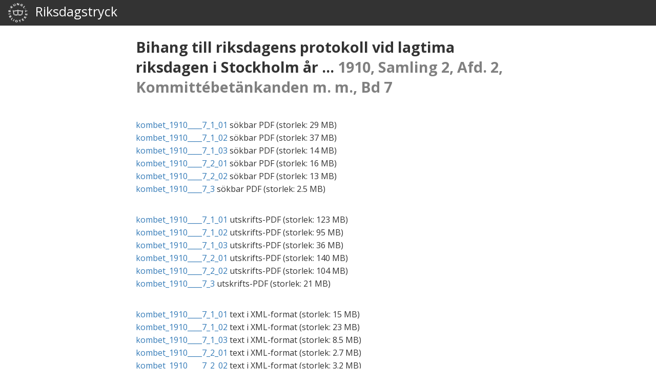

--- FILE ---
content_type: text/html; charset=UTF-8
request_url: https://weburn.kb.se/riks/metadata/23/19567123.html
body_size: 12269
content:
<!DOCTYPE html>
<html lang="sv">
  <head>
    <meta charset="utf-8">
    <meta http-equiv="X-UA-Compatible" content="IE=edge">
    <meta name="viewport" content="width=device-width, initial-scale=1">
  <meta property="og:title" content="Bihang till riksdagens protokoll vid lagtima riksdagen i Stockholm år ... 1910, Samling 2, Afd. 2, Kommittébetänkanden m. m., Bd 7">
  <meta property="og:type" content="website">
  <meta property="og:url" content="https://weburn.kb.se/riks/metadata/23/19567123.html">
  <meta property="og:image" content="https://weburn.kb.se/riks/dok/tvakammarriksdagen.jpg">
  <meta property="og:image:width" content="1200" />
  <meta property="og:image:height" content="1200" />
  <meta property="og:description" content="Digitaliserat riksdagstryck från Riksdagsbibliotekets samlingar. Tillgängliggjort av Kungliga biblioteket och Riksdagsförvaltningen">
  <title>Bihang till riksdagens protokoll vid lagtima riksdagen i Stockholm år ... 1910, Samling 2, Afd. 2, Kommittébetänkanden m. m., Bd 7</title>
  <link href="https://weburn.kb.se/riks/dok/css/bootstrap.min.css" rel="stylesheet">
  <link href="https://weburn.kb.se/riks/dok/css/kb-style.css" rel="stylesheet">
  <link href="https://weburn.kb.se/riks/dok/css/riks-style.css" rel="stylesheet">
<!-- Matomo -->
<script type="text/javascript">
  var _paq = _paq || [];
  /* tracker methods like "setCustomDimension" should be called before "trackPageView" */
  _paq.push(['trackPageView']);
  _paq.push(['enableLinkTracking']);
  (function() {
    var u="//analytics.kb.se/";
    _paq.push(['setTrackerUrl', u+'piwik.php']);
    _paq.push(['setSiteId', '61']);
    var d=document, g=d.createElement('script'), s=d.getElementsByTagName('script')[0];
    g.type='text/javascript'; g.async=true; g.defer=true; g.src=u+'piwik.js'; s.parentNode.insertBefore(g,s);
  })();
</script>
<!-- End Matomo Code -->

</head>
<body>
<nav class="navbar navbar-inverse">
  <div class="container-fluid">
    <div class="navbar-header">
      <a class="navbar-brand navbar-logo" href="https://riksdagstryck.kb.se" title="Startsida - digitaliserat riksdagstryck">
        <img alt="KB logotyp" src="https://weburn.kb.se/riks/dok/kb_logo_white.svg">&nbsp; Riksdagstryck
      </a>
    </div>
  </div>
</nav>
<div class="container">
<div class="row">
<div class="hidden-xs hidden-sm col-md-1 col-lg-2"></div>
<div class="col-sm-12 col-md-10 col-lg-8">
<article vocab="https://schema.org/" resource="https://libris.kb.se/resource/bib/19567123" typeof="DigitalDocument">
<header>
<h1 property="name"><span class="t245">Bihang till riksdagens protokoll vid lagtima riksdagen i Stockholm år ... </span><span class="sub245">1910, Samling 2, Afd. 2, Kommittébetänkanden m. m., Bd 7</span></h1>
<p>&nbsp;</p>
<div style="display: none"><a property="sameAs" href="https://libris.kb.se/bib/19567123"></a></div>
<p>
<div style="display: none">
Källa:
<a property="sourceOrganization" href="https://libris.kb.se/resource/auth/127266" typeof="Organization">
<span property="name">Riksdagen</span></a> 
</div>
        <div style="display: none">
          Tillgängliggjord av
          <a property="publisher" href="https://libris.kb.se/resource/auth/121848" typeof="Organization">
            <span property="name">Kungliga biblioteket</span>
          </a> och 
          <a property="publisher" href="https://libris.kb.se/resource/auth/237132" typeof="Organization">
            <span property="name">Riksdagsförvaltningen</span>.
          </a>
        </div>
</p>
</header>
  <div property="encoding" typeof="MediaObject">
  <a property="url" href="https://weburn.kb.se/riks/tvåkammarriksdagen/pdf/web/1910/web_kombet_1910____7_1/kombet_1910____7_1_01.pdf">kombet_1910____7_1_01</a> sökbar <span property="encodingFormat">PDF</span> (storlek: <span property="contentSize">29 MB</span>)<br>
  </div>
  <div property="encoding" typeof="MediaObject">
  <a property="url" href="https://weburn.kb.se/riks/tvåkammarriksdagen/pdf/web/1910/web_kombet_1910____7_1/kombet_1910____7_1_02.pdf">kombet_1910____7_1_02</a> sökbar <span property="encodingFormat">PDF</span> (storlek: <span property="contentSize">37 MB</span>)<br>
  </div>
  <div property="encoding" typeof="MediaObject">
  <a property="url" href="https://weburn.kb.se/riks/tvåkammarriksdagen/pdf/web/1910/web_kombet_1910____7_1/kombet_1910____7_1_03.pdf">kombet_1910____7_1_03</a> sökbar <span property="encodingFormat">PDF</span> (storlek: <span property="contentSize">14 MB</span>)<br>
  </div>
  <div property="encoding" typeof="MediaObject">
  <a property="url" href="https://weburn.kb.se/riks/tvåkammarriksdagen/pdf/web/1910/web_kombet_1910____7_2/kombet_1910____7_2_01.pdf">kombet_1910____7_2_01</a> sökbar <span property="encodingFormat">PDF</span> (storlek: <span property="contentSize">16 MB</span>)<br>
  </div>
  <div property="encoding" typeof="MediaObject">
  <a property="url" href="https://weburn.kb.se/riks/tvåkammarriksdagen/pdf/web/1910/web_kombet_1910____7_2/kombet_1910____7_2_02.pdf">kombet_1910____7_2_02</a> sökbar <span property="encodingFormat">PDF</span> (storlek: <span property="contentSize">13 MB</span>)<br>
  </div>
  <div property="encoding" typeof="MediaObject">
  <a property="url" href="https://weburn.kb.se/riks/tvåkammarriksdagen/pdf/web/1910/web_kombet_1910____7_3/kombet_1910____7_3.pdf">kombet_1910____7_3</a> sökbar <span property="encodingFormat">PDF</span> (storlek: <span property="contentSize">2.5 MB</span>)<br>
  </div>
   <p>&nbsp;</p>
  <div property="encoding" typeof="MediaObject">
  <a property="url" href="https://weburn.kb.se/riks/tvåkammarriksdagen/pdf/print/1910/print_kombet_1910____7_1/kombet_1910____7_1_01.pdf">kombet_1910____7_1_01</a> utskrifts-<span property="encodingFormat">PDF</span> (storlek: <span property="contentSize">123 MB</span>)<br>
  </div>
  <div property="encoding" typeof="MediaObject">
  <a property="url" href="https://weburn.kb.se/riks/tvåkammarriksdagen/pdf/print/1910/print_kombet_1910____7_1/kombet_1910____7_1_02.pdf">kombet_1910____7_1_02</a> utskrifts-<span property="encodingFormat">PDF</span> (storlek: <span property="contentSize">95 MB</span>)<br>
  </div>
  <div property="encoding" typeof="MediaObject">
  <a property="url" href="https://weburn.kb.se/riks/tvåkammarriksdagen/pdf/print/1910/print_kombet_1910____7_1/kombet_1910____7_1_03.pdf">kombet_1910____7_1_03</a> utskrifts-<span property="encodingFormat">PDF</span> (storlek: <span property="contentSize">36 MB</span>)<br>
  </div>
  <div property="encoding" typeof="MediaObject">
  <a property="url" href="https://weburn.kb.se/riks/tvåkammarriksdagen/pdf/print/1910/print_kombet_1910____7_2/kombet_1910____7_2_01.pdf">kombet_1910____7_2_01</a> utskrifts-<span property="encodingFormat">PDF</span> (storlek: <span property="contentSize">140 MB</span>)<br>
  </div>
  <div property="encoding" typeof="MediaObject">
  <a property="url" href="https://weburn.kb.se/riks/tvåkammarriksdagen/pdf/print/1910/print_kombet_1910____7_2/kombet_1910____7_2_02.pdf">kombet_1910____7_2_02</a> utskrifts-<span property="encodingFormat">PDF</span> (storlek: <span property="contentSize">104 MB</span>)<br>
  </div>
  <div property="encoding" typeof="MediaObject">
  <a property="url" href="https://weburn.kb.se/riks/tvåkammarriksdagen/pdf/print/1910/print_kombet_1910____7_3/kombet_1910____7_3.pdf">kombet_1910____7_3</a> utskrifts-<span property="encodingFormat">PDF</span> (storlek: <span property="contentSize">21 MB</span>)<br>
  </div>
   <p>&nbsp;</p>
  <div property="encoding" typeof="MediaObject">
  <a property="url" href="https://weburn.kb.se/riks/tvåkammarriksdagen/xml/1910/web_kombet_1910____7_1/kombet_1910____7_1_01.xml">kombet_1910____7_1_01</a> text i <span property="encodingFormat">XML</span>-format  (storlek: <span property="contentSize">15 MB</span>)<br>
  </div>
  <div property="encoding" typeof="MediaObject">
  <a property="url" href="https://weburn.kb.se/riks/tvåkammarriksdagen/xml/1910/web_kombet_1910____7_1/kombet_1910____7_1_02.xml">kombet_1910____7_1_02</a> text i <span property="encodingFormat">XML</span>-format  (storlek: <span property="contentSize">23 MB</span>)<br>
  </div>
  <div property="encoding" typeof="MediaObject">
  <a property="url" href="https://weburn.kb.se/riks/tvåkammarriksdagen/xml/1910/web_kombet_1910____7_1/kombet_1910____7_1_03.xml">kombet_1910____7_1_03</a> text i <span property="encodingFormat">XML</span>-format  (storlek: <span property="contentSize">8.5 MB</span>)<br>
  </div>
  <div property="encoding" typeof="MediaObject">
  <a property="url" href="https://weburn.kb.se/riks/tvåkammarriksdagen/xml/1910/web_kombet_1910____7_2/kombet_1910____7_2_01.xml">kombet_1910____7_2_01</a> text i <span property="encodingFormat">XML</span>-format  (storlek: <span property="contentSize">2.7 MB</span>)<br>
  </div>
  <div property="encoding" typeof="MediaObject">
  <a property="url" href="https://weburn.kb.se/riks/tvåkammarriksdagen/xml/1910/web_kombet_1910____7_2/kombet_1910____7_2_02.xml">kombet_1910____7_2_02</a> text i <span property="encodingFormat">XML</span>-format  (storlek: <span property="contentSize">3.2 MB</span>)<br>
  </div>
  <div property="encoding" typeof="MediaObject">
  <a property="url" href="https://weburn.kb.se/riks/tvåkammarriksdagen/xml/1910/web_kombet_1910____7_3/kombet_1910____7_3.xml">kombet_1910____7_3</a> text i <span property="encodingFormat">XML</span>-format  (storlek: <span property="contentSize">383 kB</span>)<br>
  </div>
<p>
</article>
</div><!-- slut col -->
</div><!-- slut row -->
</div><!-- slut container -->
    <script src="https://weburn.kb.se/riks/dok/js/jquery-1.12.4.min.js"></script>
    <script src="https://weburn.kb.se/riks/dok/js/bootstrap.min.js"></script>
      <footer class="footer">
    <div class="footer-container bg-gray-lighter">
      <div class="container">
        <div class="col-md-6">
          <h1>Om riksdagstrycket</h1>
          <ul class="list-unstyled">
            <li>Information om <a href="https://weburn.kb.se/riks/dok/tvainfo.html" title="Information om tvåkammarriksdagens dokument 1867-1970" target="_blank">tvåkammarriksdagens dokument 1867-1970</a></li>
            <li>Riksdagstryck på denna webbplats är fria att återanvända enligt <a title="Riksdagstryck på denna webbplats är fria att återanvända enligt CC0-licens" href="https://creativecommons.org/publicdomain/zero/1.0/" target="_blank">CC0-licens</a></li>
          </ul>
        </div>
        <div class="col-md-6">
          <h1>Mer information</h1>
          <ul class="list-unstyled">
            <li>Förklaringar till förkortningar: <a href="https://weburn.kb.se/riks/dok/Hjälptext_förkortningar_tvåkammarriksdagen.pdf" title="Hjälptext, förkortningar som används för tvåkammarriksdagen, PDF-dokument">PDF</a> eller <a href="https://weburn.kb.se/riks/dok/Hjälptext_förkortningar_tvåkammarriksdagen.xlsx" title="Hjälptext, förkortningar som används för tvåkammarriksdagen, Excel-dokument" target="_blank">Excel</a></li>
            <li>Dokument & lagar på <a title="Sök dokument och lagar på Sveriges riksdags webbplats" href="https://www.riksdagen.se/sv/dokument-lagar/" target="_blank">Sveriges riksdags webbplats</a></li>
            <li>Öppen data från <a title="Hämta öppen data som dataset från data.kb.se" href="https://data.kb.se/datasets/2017/09/riksdagstryck/" target="_blank">data.kb.se</a></li>
          </ul>
        </div>
      </div>
    </div>
    <div class="footer-container bg-happy-muted-light-blue">
      <div class="container">
        <div class="col-md-2 text-center">
          <img src="https://weburn.kb.se/riks/dok/kb_logo_black.svg" class="logo-medium" alt="KB logotyp" />
    </div>
        <div class="col-md-10 text-black">
          <p>
            <strong><a href="https://www.kb.se" title="Länk till Kungliga bibliotekets webbplats">

              KUNGLIGA BIBLIOTEKET
            </a></strong>
            <br>
            <span>Synpunkter och frågor: <a href="mailto:info@kb.se" title="E-posta till info[snabela]kb.se">info[snabela]kb.se</a></span>
            <br>
            <span>Telefon: 010-709 3030</span>
          </p>
        </div>
      </div>
    </div>
  </footer>
  </body>
</html>
